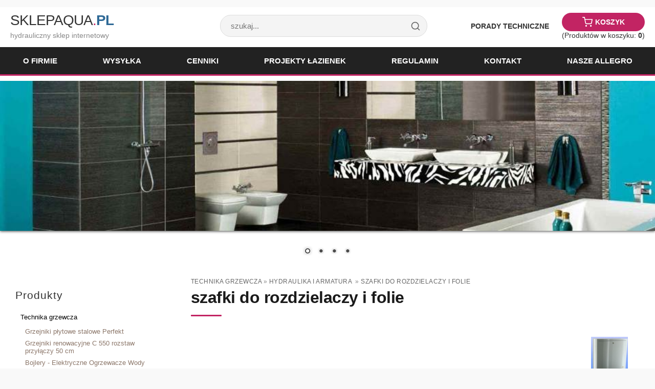

--- FILE ---
content_type: text/html; charset=utf-8
request_url: http://www.sklepaqua.pl/?pl_szafki-do-rozdzielaczy-i-folie%2C113&sSort=price
body_size: 16329
content:
﻿﻿<?xml version="1.0" encoding="utf-8"?>
<!DOCTYPE html PUBLIC "-//W3C//DTD XHTML 1.1//EN" "http://www.w3.org/TR/xhtml11/DTD/xhtml11.dtd">
<html xmlns="http://www.w3.org/1999/xhtml" xml:lang="pl" lang="pl">
<head>
  <title>szafki do rozdzielaczy i folie - SklepAqua.pl sklep hydrauliczny Łódź</title>
  <meta name="viewport" content="width=device-width, initial-scale=1" />
  <meta name="Language" content="pl" />
  <meta name="Description" content="szafki do rozdzielaczy i folie" />
  <meta name="Generator" content="Quick.Cart v6.0" />
  <script src="/js/jquery-1.11.1.min.js"></script>
  <script>
      document.addEventListener('DOMContentLoaded', function() {
          // Znajdź przycisk hamburgera
          var trigger = document.querySelector('.menu-trigger');
          // Znajdź listę menu (ul wewnątrz #head3 lub #menu2)
          var menuList = document.querySelector('#menu2 ul, #head3 ul'); 
      
          if (trigger && menuList) {
              trigger.addEventListener('click', function() {
                  // Przełącz klasę 'show' która pokaże/ukryje menu
                  if (menuList.style.display === 'flex') {
                      menuList.style.display = 'none';
                  } else {
                      menuList.style.display = 'flex';
                  }
              });
          }
      });
  </script>
  <script>
    $(document).ready(function() {
        // 1. Znajdź wszystkie elementy menu w lewej kolumnie (#menu3)
        // które mają w sobie podlistę (ul)
        var $itemsWithSubmenu = $('#menu3 li:has(ul)');
    
        // 2. Dla każdego takiego elementu dodaj przycisk strzałki
        $itemsWithSubmenu.each(function() {
            // Dodajemy span, który będzie naszą strzałką
            $(this).append('<span class="menu-toggle-btn"></span>');
        });
    
        // 3. Obsługa kliknięcia w strzałkę
        $('#menu3').on('click', '.menu-toggle-btn', function(e) {
            e.preventDefault(); // Zapobiegnij ewentualnym dziwnym skokom
            
            var $btn = $(this);
            var $submenu = $btn.siblings('ul'); // Znajdź listę obok przycisku
            
            // Przełącz widoczność listy (animacja slide)
            $submenu.slideToggle(300);
            
            // Obróć strzałkę (dodaj/usuń klasę .open)
            $btn.toggleClass('open');
        });
        
        // OPCJONALNIE: Jeśli chcesz, żeby aktualnie otwarta kategoria była rozwinięta na start:
        // Znajdź element z klasą .selected i rozwiń jego rodziców
        $('#menu3 li.selected').parents('ul').show();
        $('#menu3 li.selected > ul').show();
        $('#menu3 li.selected').parents('li').children('.menu-toggle-btn').addClass('open');
    });
  </script>
<script>
$(document).ready(function(){
$(".menu-trigger").click(function(){
$('.menu2-1').slideToggle();
});
});
  </script>  
  <script type="text/javascript" src="core/common.js"></script>
<script type="text/javascript" src="plugins/mlbox/mlbox.js"></script>
<script type="text/javascript" src="plugins/jquery-1.8.2.min.js"></script>  <script type="text/javascript" src="plugins/nivo-slider/jquery.nivo.slider.pack.js"></script>
  <link rel="stylesheet" href="plugins/nivo-slider/themes/default/default.css" type="text/css" media="screen" />
  <link rel="stylesheet" href="plugins/nivo-slider/nivo-slider.css" type="text/css" media="screen" />
  <script type="text/javascript">
    var cfLangNoWord      = "Wypełnij poprawnie wymagane pola";
    var cfLangMail        = "Podaj poprawny e-mail";
    var cfWrongValue      = "Podaj poprawną wartość";
  </script>
  <link rel="stylesheet" href="templates/webmaster-respX/style.css" />
  <script type="text/javascript">
    var _gaq = _gaq || [];
    _gaq.push(['_setAccount', 'UA-21986540-1']);
    _gaq.push(['_trackPageview']);


    (function() {
      var ga = document.createElement('script'); ga.type = 'text/javascript'; ga.async = true;
      ga.src = ('https:' == document.location.protocol ? 'https://ssl' : 'http://www') + '.google-analytics.com/ga.js';
      var s = document.getElementsByTagName('script')[0]; s.parentNode.insertBefore(ga, s);
    })();
  </script>
</head>
<body id="page113">
<ul id="skiplinks">
  <li><a href="#menu2" tabindex="1"></a></li>
  <li><a href="#content" tabindex="2"></a></li>
    <li><a href="#search" tabindex="3"></a></li>
  </ul>

<div id="container">
  <div id="header">
    <div id="head1">      <div class="container">
        <div id="menu1"><ul>    <li class="l1">  <a href="http://www.sklepaqua.pl/">Porady Techniczne</a></li>    <li class="lBasket">  <a href="https://www.sklepaqua.pl/?pl_koszyk,15">Koszyk</a><span>Produktów w koszyku:&nbsp;<strong>0</strong></span></li></ul></div>      </div>
    </div>
    <div id="head2">      <div class="container">
        <div id="logo">          <div id="title"><a href="./" tabindex="4">SklepAqua<span>.</span><strong>pl</strong></a></div>
          <div id="slogan">hydrauliczny sklep internetowy</div>
        </div>
      </div>
    </div>
        <div id="headSearch">
       <form method="post" action="?pl_wyniki-wyszukiwania,17" id="searchFormNew">
          <input type="text" name="sPhrase" placeholder="szukaj..." class="search-input" value="" />
          <button type="submit" class="search-btn" title="szukaj">
            <svg xmlns="http://www.w3.org/2000/svg" width="20" height="20" viewBox="0 0 24 24" fill="none" stroke="currentColor" stroke-width="2" stroke-linecap="round" stroke-linejoin="round"><circle cx="11" cy="11" r="8"></circle><line x1="21" y1="21" x2="16.65" y2="16.65"></line></svg>
          </button>
       </form>
    </div>
        <div id="head3">      <div class="container">
       <div class="menu-trigger"></div>
        <div id="menu2"><ul>    <li class="l1">  <a href="?pl_o-firmie,1">O firmie</a></li>    <li class="l2">  <a href="?pl_wysylka,36">Wysyłka</a></li>    <li class="l3">  <a href="?pl_http-wwwsklepaquapl-oferta-3,83">Cenniki</a></li>    <li class="l4">  <a href="?pl_projekty-lazienek,99">Projekty łazienek</a></li>    <li class="l5">  <a href="?pl_regulamin,4">Regulamin</a></li>    <li class="l6">  <a href="?pl_kontakt,2">Kontakt</a></li>    <li class="lL">  <a href="?pl_nasze-allegro,19">Nasze Allegro</a></li></ul></div>      </div>
    </div>
  </div>
  <div id="body">
    <div class="container">
      <div class="theme-default"><!-- SLIDER STARTS HERE -->
        <div id="slider" class="nivoSlider">
          <img src="files/_slider-1.jpg" alt="" />
          <img src="files/_slider-2.jpg" alt="" />
          <img src="files/_slider-3.jpg" alt="" title="Polecamy duży wybór umywalek i baterii nablatowych firmy REA"  />
          <img src="files/_slider-4.jpg" alt="" />
        </div>
  
        <script type="text/javascript">
        $(window).load(function() {
            $('#slider').nivoSlider();
        });
        </script>
      </div>
      <div id="column"><!--            <a id="search" tabindex="-1"></a>
            <form method="post" action="?pl_wyniki-wyszukiwania,17" id="searchForm">
              <fieldset>
                <span><label for="szukaj">szukaj</label><input type="text" size="15" name="sPhrase" id="szukaj" value="" class="input" maxlength="100" accesskey="1" /></span>
                <em><input type="submit" value="szukaj &raquo;" class="submit" /></em>
              </fieldset>
            </form>
        --><div id="menu3"><div class="type">Produkty</div><ul>    <li class="l1">  <a href="?pl_technika-grzewcza,7">Technika grzewcza</a><ul class="sub1">    <li class="l1">  <a href="?pl_grzejniki-stalowe-plytowe-perfekt,126">Grzejniki płytowe stalowe Perfekt</a></li>    <li class="l2">  <a href="?pl_grzejniki-renowacyjne-reno-compact-c-55-rozstaw-przylaczy-50-cm,114">Grzejniki renowacyjne  C 550 rozstaw przyłączy 50 cm</a></li>    <li class="l3">  <a href="?pl_http-sklepaquapl-bojlery-elektryczne-ogrzewacze-wody-13,13">Bojlery - Elektryczne Ogrzewacze Wody</a></li>    <li class="l4">  <a href="?pl_instalacje-pex-al-pex,84">Instalacje Pex/al/pex</a></li>    <li class="l5">  <a href="?pl_http-sklepaquapl-grzejniki-typ-c-zasilanie-boczne-14,14">Grzejniki typ C -zasilanie boczne </a></li>    <li class="l6">  <a href="?pl_grzejniki-typ-v-zasilanie-dolne,38">Grzejniki typ V -zasilanie dolne</a></li>    <li class="lL">  <a href="?pl_hydraulika-i-armatura,20">Hydraulika i armatura </a></li>  </ul></li>    <li class="l2">  <a href="?pl_lazienka,8">Łazienka</a><ul class="sub1">    <li class="l1">  <a href="?pl_ceramika-sanitarna-cersanit-umywalki-bidety-postumenty-polpostumenty,11">Cersanit</a></li>    <li class="l2">  <a href="?pl_baterie-lazienkowe,27">Baterie łazienkowe</a></li>    <li class="l3">  <a href="?pl_ceramika-sanitarna-lodz-cersanit-lodz-umywalki-lodz-bidety-lodz,58">Ceramika Sanitarna</a></li>    <li class="l4">  <a href="?pl_meble-lazienkowe,29">Meble łazienkowe</a></li>    <li class="l5">  <a href="?pl_stelaze-spluczki-i-przyciski-podtynkowe,30">Stelaże, Spłuczki i Przyciski podtynkowe</a></li>    <li class="l6">  <a href="?pl_profile-do-glazury-lodz-listwy-cezari-lodz-listwy-wykonczeniowe-do-plytek-listwy-z-pvc-cezar-lodz-flizowki-do-glazury-cezar-i,94">listwy do glazury i terakoty z  PVC   </a></li>    <li class="l7">  <a href="?pl_natryski,77">natryski</a></li>    <li class="l8">  <a href="?pl_lazienka-bez-barier,124">Łazienka bez barier</a></li>    <li class="lL">  <a href="?pl_czesci-zamienne,110">części zamienne</a></li>  </ul></li>    <li class="lL">  <a href="?pl_kuchnia,6">Kuchnia</a><ul class="sub1">    <li class="l1">  <a href="?pl_akcesoria,117">Akcesoria </a></li>    <li class="l2">  <a href="?pl_baterie-kuchenne,109">Baterie Kuchenne</a></li>    <li class="l3">  <a href="?pl_weze-i-szybkozlacza-gazowe,85">Węże i szybkozłącza gazowe</a></li>    <li class="lL">  <a href="?pl_zlewozmywaki,115">Zlewozmywaki</a></li>  </ul></li></ul></div><div id="lastProduct"><div class="type">Ostatni produkt</div><div class="content"><div class="photo"><a href="?690,pl_valsir-zawor-napelniajacy-plywak-wc-angel-ina-winner-evolut-uchwyt-zaczep"><img src="files/180/valsir-zawor-napelniajacy-plywak-vs0820236[1].jpg" alt="valsir-zawor-napelniajacy-plywak-vs0820236[1].jpg" /></a></div><h3><a href="?690,pl_valsir-zawor-napelniajacy-plywak-wc-angel-ina-winner-evolut-uchwyt-zaczep">Valsir Zawór Napełniający Pływak VS0820236</a></h3><div class="price"><em>Cena:</em><strong>139.00</strong><span>zł</span></div></div></div>          <div class="box">
            <div class="type">Visits:</div>
             <div class="content visits">
              <span>online: <strong>163</strong></span><em>: <strong>1692730</strong></em>
            </div> 
          </div>        
      </div>
<div id="content">
        <div id="page">
<div class="breadcrumbs"><a href="?pl_technika-grzewcza,7">Technika grzewcza</a>&nbsp;&raquo;&nbsp;<a href="?pl_hydraulika-i-armatura,20">Hydraulika i armatura </a>&nbsp;&raquo;&nbsp;<a href="?pl_szafki-do-rozdzielaczy-i-folie,113">szafki do rozdzielaczy i folie</a></div><h1>szafki do rozdzielaczy i folie</h1><div class="content" id="pageDescription"><p>
	<a href="http://www.sklepaqua.pl/?pl_szafki-do-rozdzielaczy-i-folie,113"><img alt="" height="86" src="[data-uri]" style="float: right;" width="72" /></a></p>
</div><div id="products" class="productsList"><div class="sort">Sortuj wg:<div><a href="?pl_szafki-do-rozdzielaczy-i-folie,113&amp;sSort=">Domyślnie</a></div>|<div><a href="?pl_szafki-do-rozdzielaczy-i-folie,113&amp;sSort=name">Nazwa</a></div>|<div><a href="?pl_szafki-do-rozdzielaczy-i-folie,113&amp;sSort=price">Cena</a></div></div><div class="pages" id="pagesBefore"><a href="/?pl_szafki-do-rozdzielaczy-i-folie%2C113&amp;sSort=price&amp;bViewAll=true">Zobacz wszystkie</a> | Strony: <ul><li><strong>1</strong></li><li><a href="?pl_szafki-do-rozdzielaczy-i-folie,113,2&amp;&amp;sSort=price">2</a></li><li><a href="?pl_szafki-do-rozdzielaczy-i-folie,113,2&amp;&amp;sSort=price" class="pNext">Następna »</a></li></ul></div><ul class="list"><li class="l1 i1 column1">
          <h2><a href="?414,pl_szafka-rozdzielacza-nadtynkbiala-typ-dsp-0-4-obwody">Szafka Rozdzielacza NADTYNK BIAŁA  TYP : DSP-0 - 4 obwody</a></h2>
          <div class="photo"><a href="?414,pl_szafka-rozdzielacza-nadtynkbiala-typ-dsp-0-4-obwody"><img src="files/150/szafka-rozdzielacza-nadtynkbiala-typ-dsp-0-4-obwody.jpeg" alt="szafka-rozdzielacza-nadtynkbiala-typ-dsp-0-4-obwody.jpeg" /></a></div><div class="basket"><a href="https://www.sklepaqua.pl/?pl_koszyk,15&amp;iProductAdd=414&amp;iQuantity=1" rel="nofollow" title="Do koszyka: Szafka Rozdzielacza NADTYNK BIAŁA  TYP : DSP-0 - 4 obwody">Do koszyka</a></div><div class="price"><em>Cena:</em><strong>119.00</strong><span>zł</span><div class="priceNetto"><em>Netto:</em><strong>96.75</strong><span>zł</span>(Vat 23%)</div></div></li><li class="l2 i0 column0">
          <h2><a href="?412,pl_szafka-rozdzielacza-podtynkbiala-typ-dsp-0--0-4-obwodow">Szafka Rozdzielacza PODTYNK.BIAŁA  TYP:DSP-0 .  0/4 obwodów</a></h2>
          <div class="photo"><a href="?412,pl_szafka-rozdzielacza-podtynkbiala-typ-dsp-0--0-4-obwodow"><img src="files/150/szafka-rozdzielacza-podtynkbiala-typ-dsp-0--0-4-obwodow.jpeg" alt="szafka-rozdzielacza-podtynkbiala-typ-dsp-0--0-4-obwodow.jpeg" /></a></div><div class="basket"><a href="https://www.sklepaqua.pl/?pl_koszyk,15&amp;iProductAdd=412&amp;iQuantity=1" rel="nofollow" title="Do koszyka: Szafka Rozdzielacza PODTYNK.BIAŁA  TYP:DSP-0 .  0/4 obwodów">Do koszyka</a></div><div class="price"><em>Cena:</em><strong>128.00</strong><span>zł</span><div class="priceNetto"><em>Netto:</em><strong>104.07</strong><span>zł</span>(Vat 23%)</div></div></li><li class="l3 i1 column0">
          <h2><a href="?415,pl_szafka-rozdzielacza-nadtynkbiala-typ-dsp-1-6-obwodow">Szafka Rozdzielacza NADTYNK BIAŁA  TYP : DSP-1  - 6 obwodów</a></h2>
          <div class="photo"><a href="?415,pl_szafka-rozdzielacza-nadtynkbiala-typ-dsp-1-6-obwodow"><img src="files/150/szafka-rozdzielacza-nadtynkbiala-typ-dsp-1-6-obwodow.jpeg" alt="szafka-rozdzielacza-nadtynkbiala-typ-dsp-1-6-obwodow.jpeg" /></a></div><div class="basket"><a href="https://www.sklepaqua.pl/?pl_koszyk,15&amp;iProductAdd=415&amp;iQuantity=1" rel="nofollow" title="Do koszyka: Szafka Rozdzielacza NADTYNK BIAŁA  TYP : DSP-1  - 6 obwodów">Do koszyka</a></div><div class="price"><em>Cena:</em><strong>129.00</strong><span>zł</span><div class="priceNetto"><em>Netto:</em><strong>104.88</strong><span>zł</span>(Vat 23%)</div></div></li><li class="l4 i0 column1">
          <h2><a href="?416,pl_szafka-rozdzielacza-nadtynk-biala-typ-dsp-2-8-obwody">Szafka Rozdzielacza NADTYNK BIAŁA  TYP : DSP-2 - 8 obwodów</a></h2>
          <div class="photo"><a href="?416,pl_szafka-rozdzielacza-nadtynk-biala-typ-dsp-2-8-obwody"><img src="files/150/szafka-rozdzielacza-nadtynk-biala-typ-dsp-2-8-obwody.jpeg" alt="szafka-rozdzielacza-nadtynk-biala-typ-dsp-2-8-obwody.jpeg" /></a></div><div class="basket"><a href="https://www.sklepaqua.pl/?pl_koszyk,15&amp;iProductAdd=416&amp;iQuantity=1" rel="nofollow" title="Do koszyka: Szafka Rozdzielacza NADTYNK BIAŁA  TYP : DSP-2 - 8 obwodów">Do koszyka</a></div><div class="price"><em>Cena:</em><strong>129.00</strong><span>zł</span><div class="priceNetto"><em>Netto:</em><strong>104.88</strong><span>zł</span>(Vat 23%)</div></div></li><li class="l5 i1 column0">
          <h2><a href="?409,pl_folia-do-ogrzewania-podlogowego">Folia do ogrzewania podłogowego</a></h2>
          <div class="photo"><a href="?409,pl_folia-do-ogrzewania-podlogowego"><img src="files/180/folia-do-ogrzewania-podlogowego.jpeg" alt="folia-do-ogrzewania-podlogowego.jpeg" /></a></div><div class="basket"><a href="https://www.sklepaqua.pl/?pl_koszyk,15&amp;iProductAdd=409&amp;iQuantity=1" rel="nofollow" title="Do koszyka: Folia do ogrzewania podłogowego">Do koszyka</a></div><div class="price"><em>Cena:</em><strong>134.00</strong><span>zł</span><div class="priceNetto"><em>Netto:</em><strong>108.94</strong><span>zł</span>(Vat 23%)</div></div></li><li class="l6 i0 column0">
          <h2><a href="?411,pl_szafka-rozdzielacza-podtynkbiala-typ-dsp-1-1-6-obwodow">Szafka Rozdzielacza PODTYNK.BIAŁA  TYP:DSP-1. - 1/6 obwodów</a></h2>
          <div class="photo"><a href="?411,pl_szafka-rozdzielacza-podtynkbiala-typ-dsp-1-1-6-obwodow"><img src="files/150/szafka-rozdzielacza-podtynkbiala-typ-dsp-1-1-6-obwodow.jpeg" alt="szafka-rozdzielacza-podtynkbiala-typ-dsp-1-1-6-obwodow.jpeg" /></a></div><div class="basket"><a href="https://www.sklepaqua.pl/?pl_koszyk,15&amp;iProductAdd=411&amp;iQuantity=1" rel="nofollow" title="Do koszyka: Szafka Rozdzielacza PODTYNK.BIAŁA  TYP:DSP-1. - 1/6 obwodów">Do koszyka</a></div><div class="price"><em>Cena:</em><strong>134.00</strong><span>zł</span><div class="priceNetto"><em>Netto:</em><strong>108.94</strong><span>zł</span>(Vat 23%)</div></div></li><li class="l7 i1 column1">
          <h2><a href="?417,pl_szafka-rozdzielacza-nadtynk-biala-typ-dsp-3-10-obwodow">Szafka Rozdzielacza NADTYNK BIAŁA  TYP : DSP-3 - 10 obwodów</a></h2>
          <div class="photo"><a href="?417,pl_szafka-rozdzielacza-nadtynk-biala-typ-dsp-3-10-obwodow"><img src="files/150/szafka-rozdzielacza-nadtynk-biala-typ-dsp-3-10-obwodow.jpeg" alt="szafka-rozdzielacza-nadtynk-biala-typ-dsp-3-10-obwodow.jpeg" /></a></div><div class="basket"><a href="https://www.sklepaqua.pl/?pl_koszyk,15&amp;iProductAdd=417&amp;iQuantity=1" rel="nofollow" title="Do koszyka: Szafka Rozdzielacza NADTYNK BIAŁA  TYP : DSP-3 - 10 obwodów">Do koszyka</a></div><div class="price"><em>Cena:</em><strong>139.00</strong><span>zł</span><div class="priceNetto"><em>Netto:</em><strong>113.01</strong><span>zł</span>(Vat 23%)</div></div></li><li class="l8 i0 column0">
          <h2><a href="?410,pl_szafka-rozdzielacza-podtynkbiala">Szafka Rozdzielacza PODTYNK.BIAŁA  TYP:DSP-2. - 8/3 obwody</a></h2>
          <div class="photo"><a href="?410,pl_szafka-rozdzielacza-podtynkbiala"><img src="files/150/szafka-rozdzielacza-podtynkbiala-typ-dsp-2-8-3-obwody.jpeg" alt="szafka-rozdzielacza-podtynkbiala-typ-dsp-2-8-3-obwody.jpeg" /></a></div><div class="basket"><a href="https://www.sklepaqua.pl/?pl_koszyk,15&amp;iProductAdd=410&amp;iQuantity=1" rel="nofollow" title="Do koszyka: Szafka Rozdzielacza PODTYNK.BIAŁA  TYP:DSP-2. - 8/3 obwody">Do koszyka</a></div><div class="price"><em>Cena:</em><strong>145.00</strong><span>zł</span><div class="priceNetto"><em>Netto:</em><strong>117.89</strong><span>zł</span>(Vat 23%)</div></div></li><li class="l9 i1 column0">
          <h2><a href="?413,pl_szafka-rozdzielacza-podtynkbiala-typ-dsp-4-13-obwodow">Szafka Rozdzielacza PODTYNK.BIAŁA  TYP:DSP-4. - 13 obwodów</a></h2>
          <div class="photo"><a href="?413,pl_szafka-rozdzielacza-podtynkbiala-typ-dsp-4-13-obwodow"><img src="files/150/szafka-rozdzielacza-podtynkbiala-typ-dsp-4-8-3-obwody.jpeg" alt="szafka-rozdzielacza-podtynkbiala-typ-dsp-4-8-3-obwody.jpeg" /></a></div><div class="basket"><a href="https://www.sklepaqua.pl/?pl_koszyk,15&amp;iProductAdd=413&amp;iQuantity=1" rel="nofollow" title="Do koszyka: Szafka Rozdzielacza PODTYNK.BIAŁA  TYP:DSP-4. - 13 obwodów">Do koszyka</a></div><div class="price"><em>Cena:</em><strong>169.00</strong><span>zł</span><div class="priceNetto"><em>Netto:</em><strong>137.40</strong><span>zł</span>(Vat 23%)</div></div></li></ul><div class="pages" id="pagesAfter"><a href="/?pl_szafki-do-rozdzielaczy-i-folie%2C113&amp;sSort=price&amp;bViewAll=true">Zobacz wszystkie</a> | Strony: <ul><li><strong>1</strong></li><li><a href="?pl_szafki-do-rozdzielaczy-i-folie,113,2&amp;&amp;sSort=price">2</a></li><li><a href="?pl_szafki-do-rozdzielaczy-i-folie,113,2&amp;&amp;sSort=price" class="pNext">Następna »</a></li></ul></div></div></div>
        <div id="options"><div class="print"><a href="javascript:window.print();">drukuj</a></div><div class="back"><a href="javascript:history.back();">&laquo; powrót</a></div></div>
      </div>
    </div>
  </div>
  <div id="foot">    <div class="container">
      <div id="copy">Copyright © 2025 <a href='http://strony.toya.net.pl/~lazienki/index.html'>Paweł Woźnicki</a><a href='http://archdecor.pl/?kontakt,2' > <p> 	       <strong>Design  by  A r c h D e c o r . p l </div><!-- copyrights here -->
            <div class="foot" ><a href="http://www.sklepaqua.pl/?pl_zwrot-towaru,135" style="
    color: #ff7300;
"> <p>Zwrot towaru</p></a></div>   
      <div class="foot" id="powered"><a href="http://opensolution.org/">Sklep internetowy Quick.Cart</a></div><!-- dont delete or hide this line, read license: www.opensolution.org/license.html -->
    </div>
   
   <div class="foot" ><a href='http://sklepaqua.pl/?pl_ceramika-sanitarna-cersanit-umywalki-bidety-postumenty-polpostumenty,62' > <p>Ceramika sanitarna Cersanit</p></div>  
   <div class="foot" ><a href='http://sklepaqua.pl/?pl_grzejniki-typ-c-zasilanie-boczne,24' > <p><strong>Grzejniki stalowe</strong></p></div> 
   <div class="foot" ><a href="http://www.sklepaqua.pl/?pl_zwrot-towaru,135" > <p>Zwrot towaru</p></a></div>    
   <div class="foot" ><a href='http://sklepaqua.pl/?pl_hydraulika-i-armatura,20' > <p>sklep hydrauliczny</p></div> 
   <div class="foot" ><a href='http://sklepaqua.pl/?pl_kabiny-prysznicowe-i-brodziki-lodz-panele-prysznicowe-kabina-cersanit-carmen-kabina-kolo-lodz-sklep-lodz,37' > <p>kabiny natryskowe</p></div>    
   <div class="foot" ><a href='http://sklepaqua.pl/?pl_weze-i-szybkozlacza-gazowe,85' > <p>węże do gazu</p></div> 
   
  </div>
</div>
</body>
</html>